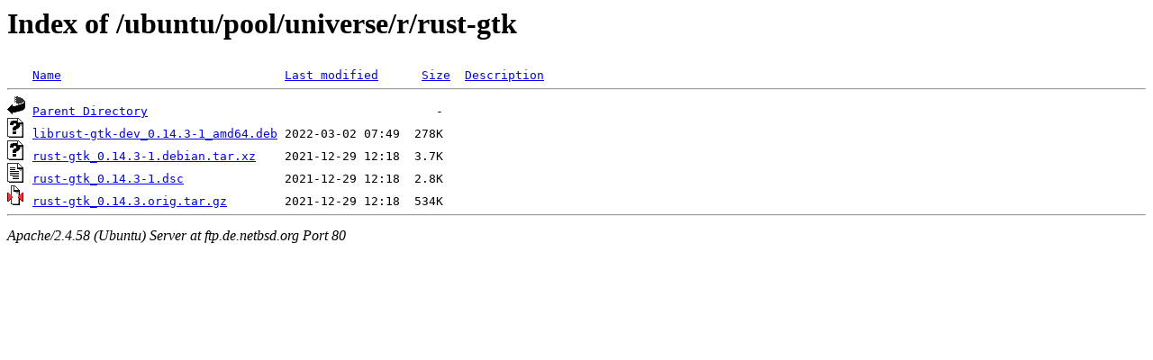

--- FILE ---
content_type: text/html;charset=UTF-8
request_url: http://ftp.de.netbsd.org/ubuntu/pool/universe/r/rust-gtk/
body_size: 535
content:
<!DOCTYPE HTML PUBLIC "-//W3C//DTD HTML 3.2 Final//EN">
<html>
 <head>
  <title>Index of /ubuntu/pool/universe/r/rust-gtk</title>
 </head>
 <body>
<h1>Index of /ubuntu/pool/universe/r/rust-gtk</h1>
<pre><img src="/icons/blank.gif" alt="Icon "> <a href="?C=N;O=D">Name</a>                               <a href="?C=M;O=A">Last modified</a>      <a href="?C=S;O=A">Size</a>  <a href="?C=D;O=A">Description</a><hr><img src="/icons/back.gif" alt="[PARENTDIR]"> <a href="/ubuntu/pool/universe/r/">Parent Directory</a>                                        -   
<img src="/icons/unknown.gif" alt="[   ]"> <a href="librust-gtk-dev_0.14.3-1_amd64.deb">librust-gtk-dev_0.14.3-1_amd64.deb</a> 2022-03-02 07:49  278K  
<img src="/icons/unknown.gif" alt="[   ]"> <a href="rust-gtk_0.14.3-1.debian.tar.xz">rust-gtk_0.14.3-1.debian.tar.xz</a>    2021-12-29 12:18  3.7K  
<img src="/icons/text.gif" alt="[TXT]"> <a href="rust-gtk_0.14.3-1.dsc">rust-gtk_0.14.3-1.dsc</a>              2021-12-29 12:18  2.8K  
<img src="/icons/compressed.gif" alt="[   ]"> <a href="rust-gtk_0.14.3.orig.tar.gz">rust-gtk_0.14.3.orig.tar.gz</a>        2021-12-29 12:18  534K  
<hr></pre>
<address>Apache/2.4.58 (Ubuntu) Server at ftp.de.netbsd.org Port 80</address>
</body></html>
